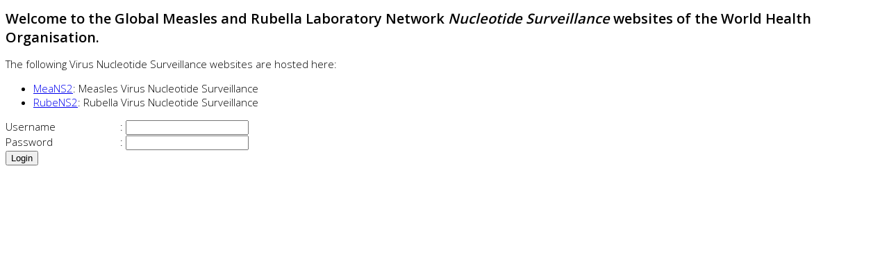

--- FILE ---
content_type: text/html; charset=UTF-8
request_url: https://who-gmrln.org/
body_size: 1782
content:
<!DOCTYPE html>
<html lang="en">
  <head>
    <meta charset="utf-8">
    <meta http-equiv="X-UA-Compatible" content="IE=edge">
    <meta name="viewport" content="width=device-width, initial-scale=1.0">
    <meta name="description" content="Platform for virus nucleotide surveillance">
    <meta name="author" content="UK Health Security Agency for the WHO">
    <title>WHO Global Measles and Rubella Laboratory Network</title>
    <!-- style sheet -->
    <link href="https://who-gmrln.org/static/theme_network.css" rel="stylesheet">
  </head>
  <body>
    <div style="clear: both">
      <div class="home  banner">
        <h1>Welcome to the Global Measles and Rubella Laboratory Network <em>Nucleotide Surveillance</em> websites of the World Health Organisation.</h1>
      </div>
      <div class="home  body">
        <p>The following Virus Nucleotide Surveillance websites are hosted here:</p>
        <ul>
<li><a href="https://who-gmrln.org/means2">MeaNS2</a>: Measles Virus Nucleotide Surveillance</li><li><a href="https://who-gmrln.org/rubens2">RubeNS2</a>: Rubella Virus Nucleotide Surveillance</li>        </ul>
      </div>
      <!-- login/logout -->
      <div id="login_area_right">
        <form id="login" method="POST" action="https://who-gmrln.org/login">
          <div><label for="username">Username</label>: <input class="username" id="username" name="username" required type="text" value=""></div>
          <div><label for="password">Password</label>: <input id="password" name="password" required type="password" value=""></div>
          <div><input id="came_from" name="came_from" type="hidden" value="home"></div>
          <div><input id="button" name="button" type="submit" value="Login"></div>
        </form>
      </div>
    </div>
  </body>
</html>


--- FILE ---
content_type: text/css; charset=UTF-8
request_url: https://who-gmrln.org/static/theme_network.css
body_size: 1674
content:
@import url(//fonts.googleapis.com/css?family=Open+Sans:300,400,600,700);


body {
  font-family: "Open Sans", "Helvetica Neue", Helvetica, Arial, sans-serif;
  font-weight: 300;
  font-size: 15px;
  color: #000;
  background: #fff;
}

/* background yellow ffffde */
/* nav menu bg 87b4d3 */

h1 {
  font-family: "Open Sans", "Helvetica Neue", Helvetica, Arial, sans-serif;
  font-weight: 300;
  font-size: 25px;
}
h2,
h3,
h4,
h5,
h6 {
  font-family: "Open Sans", "Helvetica Neue", Helvetica, Arial, sans-serif;
  font-weight: 300;
  font-size: 20px;
}

h1, h2, h3, h4, h5, h6 {
}
h1 {
  font-weight: 600;
  font-size: 20px;
}
h2 {
  font-weight: 400;
  font-size: 18px;
  margin: 15px 0px 0px 0px;
}
h3 {
  font-weight: 400;
  font-size: 16px;
  padding: 10px 15px 5px 15px;
  margin: 0px 0px 0px 0px;
}
h4,
h5,
h6 {
  font-weight: 400;
  font-size: 15px;
}


.bold {
  font-weight: 600;
}

.b-user-agreement {
  border: 5px solid grey;
  padding: 1em;
}



/* using CSS to align and format all forms */
/* this avoids repeating mark-up e.g. tables */


fieldset li {
    float: left; 
    clear: left; 
    width: 100%;
    padding-bottom: 1em;
    list-style-type: none;
}

/* might need ul {list-style-type: none;} too ? */

fieldset {
    float: left; 
    clear: left; 
    width: 100%;
    margin: 0 0 1.5em 0;
    padding: 0;  
}

label {
    display: block; 
    float: left; 
#    clear: left; 
    width: 10em; 
    margin-right: 1em;
}

fieldset.submit {
    float: none; 
    width: auto; 
    border: 0 none #FFF; 
    padding-left: 12em;
}

label.required {
    color: #ff0000;
}

.validation_fail {
    color: #ff0055;
}

.input_note {
    color: #0000ff;
}
